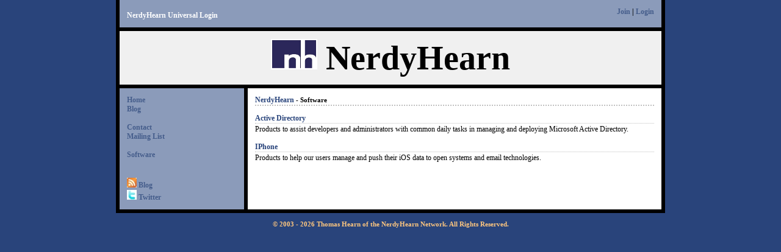

--- FILE ---
content_type: text/html; charset=UTF-8
request_url: http://nerdyhearn.com/software
body_size: 1706
content:
<html>
<head>
<title>NerdyHearn - Software</title>
<link type="text/css" rel="stylesheet" href="/css/stylesheet.css">
<script type="text/javascript" src="/includes/jquery-1.8.3.min.js"></script>
<script type="text/javascript" src="/includes/jquery-ui-1.9.2.custom.min.js"></script>
<script type="text/javascript">
  var _gaq = _gaq || [];
  _gaq.push(['_setAccount', 'UA-24531284-1']);
  _gaq.push(['_trackPageview']);

  (function() {
    var ga = document.createElement('script'); ga.type = 'text/javascript'; ga.async = true;
    ga.src = ('https:' == document.location.protocol ? 'https://ssl' : 'http://www') + '.google-analytics.com/ga.js';
    var s = document.getElementsByTagName('script')[0]; s.parentNode.insertBefore(ga, s);
  })();
</script>
<script type="text/javascript">

var timeout	= 500;
var closetimer	= 0;
var ddmenuitem	= 0;

function mopen(id)
{	
	mcancelclosetime();
	if(ddmenuitem) ddmenuitem.style.visibility = 'hidden';
	ddmenuitem = document.getElementById(id);
	ddmenuitem.style.visibility = 'visible';
}

function mclose()
{
	if(ddmenuitem) ddmenuitem.style.visibility = 'hidden';
}

function mclosetime()
{
	closetimer = window.setTimeout(mclose, timeout);
}

function mcancelclosetime()
{
	if(closetimer)
	{
		window.clearTimeout(closetimer);
		closetimer = null;
	}
}

document.onclick = mclose; 
</script>
</head>
<body>
<form action="/software.php" method="post" enctype="multipart/form-data">
<center>
<table cellpadding="12" cellspacing="0" width="900">
	<tr>
		<td align="right" class="login" colspan="2">
		<span style="color: #FFFFFF; float:left; font-weight: bold; margin-top: 6px;">NerdyHearn Universal Login</span>
		<span style="align: right;">
						<a href="https://secure.nerdyhearn.com/join">Join</a> |
				<a href="https://secure.nerdyhearn.com/login">Login</a>
						</span>
		</td>
	</tr>
	<tr>
		<td class="header" colspan="2">
		<img src="/images/newlogo.jpg" style="border: 2px solid #FFFFFF; width: 72px;"> NerdyHearn
		</td>
	</tr>
	<tr>
		<td class="left" width="180" valign="top">
			<a href="/index.php">Home</a><br />
			<a href="/blog">Blog</a><br />
			<br />
			<a href="/contact.php">Contact</a><br />
			<a href="/mailinglist.php">Mailing List</a><br />
			<br />
			<a href="/software">Software</a><br />
			<br />
						<br />
			<a href="http://feeds2.feedburner.com/Nerdyhearn"><img src="/images/rss.jpg" border="0"> Blog</a><br />
			<a href="http://twitter.com/nerdyhearn"><img src="/images/twitter.jpg" border="0"> Twitter</a><br />
		</td>
		<td class="right" valign="top">
		<h1><a href="/index.php">NerdyHearn</a> - Software</h1>
		<div id="error" class="error" style="display: none;"></div>				<h2><a href="/software/activedirectory">Active Directory</a></h2>
				Products to assist developers and administrators with common daily tasks in managing and deploying Microsoft Active Directory.				<br />
								<h2><a href="/software/iphone">IPhone</a></h2>
				Products to help our users manage and push their iOS data to open systems and email technologies. 				<br />
				</td>
	</tr>
<tr height="10">
	<td class="copyright" colspan="2" align="center">
	&copy; 2003 - 2026 Thomas Hearn of the NerdyHearn Network.  All Rights Reserved.
	</td>
</tr>
</table>
<script type="text/javascript"><!--
google_ad_client = "pub-8774680198004562";
/* NerdyHearn */
google_ad_slot = "4211962096";
google_ad_width = 468;
google_ad_height = 60;
//-->
</script>
<script type="text/javascript"
src="https://pagead2.googlesyndication.com/pagead/show_ads.js">
</script>
<a href="http://www.nerdyhearn.com" style="display: none;">NerdyHearn - Latest tech news relating to C#, ASP.NET, SharePoint, PHP, general development, and more.</a>
<a href="http://www.savemyserials.com" style="display: none;">SaveMySerials - Protect yourself from theft, fire, natural disasters and more by recording your serial numbers</a></center>
</form>
</body>
</html>		

--- FILE ---
content_type: text/html; charset=utf-8
request_url: https://www.google.com/recaptcha/api2/aframe
body_size: 268
content:
<!DOCTYPE HTML><html><head><meta http-equiv="content-type" content="text/html; charset=UTF-8"></head><body><script nonce="Cq69koxx7FVW3Shs8bQvtg">/** Anti-fraud and anti-abuse applications only. See google.com/recaptcha */ try{var clients={'sodar':'https://pagead2.googlesyndication.com/pagead/sodar?'};window.addEventListener("message",function(a){try{if(a.source===window.parent){var b=JSON.parse(a.data);var c=clients[b['id']];if(c){var d=document.createElement('img');d.src=c+b['params']+'&rc='+(localStorage.getItem("rc::a")?sessionStorage.getItem("rc::b"):"");window.document.body.appendChild(d);sessionStorage.setItem("rc::e",parseInt(sessionStorage.getItem("rc::e")||0)+1);localStorage.setItem("rc::h",'1769001458126');}}}catch(b){}});window.parent.postMessage("_grecaptcha_ready", "*");}catch(b){}</script></body></html>

--- FILE ---
content_type: text/css
request_url: http://nerdyhearn.com/css/stylesheet.css
body_size: 803
content:
	* {
		font-family: Verdana;
		font-size: 12px;
	}	

	body {
		background-color: 29447B;
		margin-top: 0px;
	}
	
	li {
		padding-top: 2px;
		padding-bottom: 2px;
		margin-top: 2px;
		margin-bottom: 2px;
	}
	
	.login {
		border-left: 6px solid black;
		border-right: 6px solid black;
		border-bottom: 6px solid black;
		background-color: #8B9BBA;
		font-weight: bold;
	}
	
	.login a {
		font-weight: bold;
		color: #455D8B;
		text-decoration: none;
	}
	
	.header {
		background-color: #F0F0F0;
		border-left: 6px solid black;
		border-right: 6px solid black;
		border-bottom: 6px solid black;
		color: #000000;
		font-size: 56px;
		font-weight: bold;
		text-align: center;
		vertical-align: middle;
	}
	
	.left {
		background-color: #8B9BBA;
		border-left: 6px solid black;
	}
	
	.left a {
		font-weight: bold;
		color: #455D8B;
		text-decoration: none;
	}
	
	.right {
		background-color: #FFFFFF;
		border-left: 6px solid black;
		border-right: 6px solid black;
	}
	
	.right a {
		text-decoration: none;
		font-weight: bold;
		color: #29447B;
	}
	
	.right a:hover {
		color: #FFC77F;
	}
	
	.copyright {
		font-size: 11px;
		font-weight: bold;
		color: #FFC77F;
		border-top: 6px solid black;
	}
	
	h1 {
		font-weight: bold;
		font-size: 11px;
		margin-bottom: 2px;
		border-bottom: 2px dotted #C0C0C0;
	}
	
	h2 {
		font-weight: bold;
		font-size: 16px;
		margin-bottom: 2px;
		border-bottom: 1px dotted #C0C0C0;
	}
	
	h4 {
		font-weight: bold;
		margin-bottom: 2px;
		border-bottom: 1px dotted #C0C0C0;
	}
	
	.error {
		border: 2px solid #808080;
		background-color: #C0C0C0;
		color: #EE0000;
		font-weight: bold;
		padding: 6px;
	}
	
	#menu {	
		margin: 0;
		padding: 0;
		z-index: 30
		border-left: 2px solid black;
	}

	#menu li {
		margin: 0;
		padding: 0;
		list-style: none;
		font-size: 11px;
		float: left;
		border-right: 2px solid black;
		border-top: 2px solid black;
		border-bottom: 2px solid black;
	}

	#menu li a {
		display: block;
		padding: 4px 10px;
		width: auto;
		background: #29447B;
		color: #FFF;
		text-align: center;
		text-decoration: none
	}

	#menu li a:hover {	
		background: #FFC77F;
	}

	#menu div {	
		position: absolute;
		visibility: hidden;
		margin: 0;
		padding: 0;
		background: #29447B;
		border: 2px solid black;
		font-weight: bold;
	}

	#menu div a {
		position: relative;
		display: block;
		margin: 0;
		padding: 5px 10px;
		width: auto;
		white-space: nowrap;
		text-align: left;
		text-decoration: none;
		background: #29447B;
		font-weight: bold;
		color: #FFFFFF;
		font: 11px arial
	}

	#menu div a:hover {	
		background: #FFC77F;
		color: #FFF
	}
	
	.fadeLayer {
		left: 0px; 
		top: 0px; 
		z-index: 5000;
		position: absolute;
		width: 100%;
		height: 100%;
		background-color:gainsboro;
		filter:alpha(opacity=60);
		-moz-opacity:0.6;
		opacity:0.6;
	}

	.shadowbox {
		padding: 8px;
		border: 6px solid black;
		background-color: #FFFFFF;
		overflow-y: scroll;
	}